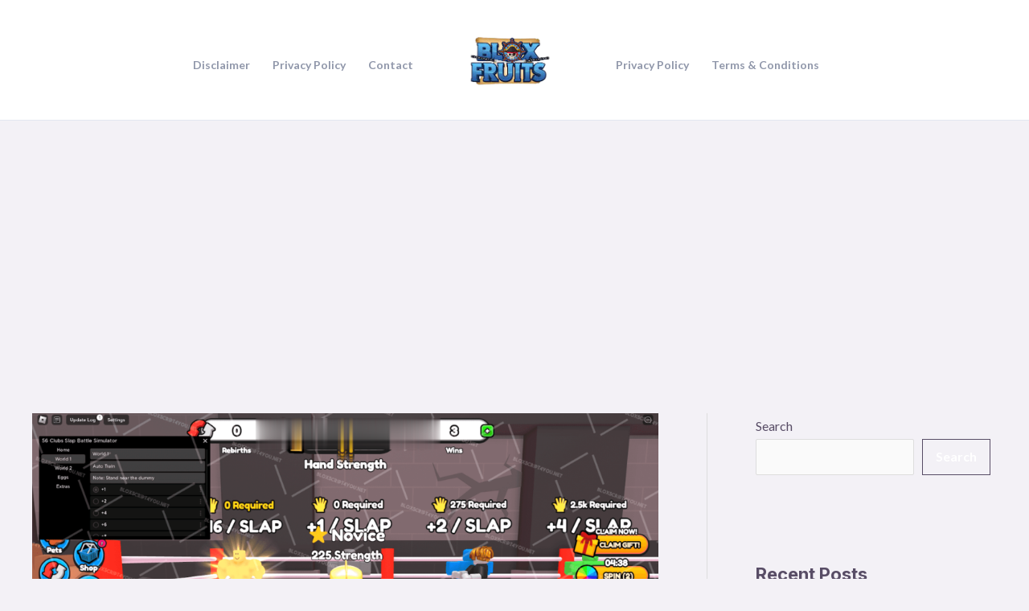

--- FILE ---
content_type: text/html; charset=utf-8
request_url: https://www.google.com/recaptcha/api2/aframe
body_size: 264
content:
<!DOCTYPE HTML><html><head><meta http-equiv="content-type" content="text/html; charset=UTF-8"></head><body><script nonce="p4naPCKZ4sJo5ViideiLng">/** Anti-fraud and anti-abuse applications only. See google.com/recaptcha */ try{var clients={'sodar':'https://pagead2.googlesyndication.com/pagead/sodar?'};window.addEventListener("message",function(a){try{if(a.source===window.parent){var b=JSON.parse(a.data);var c=clients[b['id']];if(c){var d=document.createElement('img');d.src=c+b['params']+'&rc='+(localStorage.getItem("rc::a")?sessionStorage.getItem("rc::b"):"");window.document.body.appendChild(d);sessionStorage.setItem("rc::e",parseInt(sessionStorage.getItem("rc::e")||0)+1);localStorage.setItem("rc::h",'1769068262287');}}}catch(b){}});window.parent.postMessage("_grecaptcha_ready", "*");}catch(b){}</script></body></html>